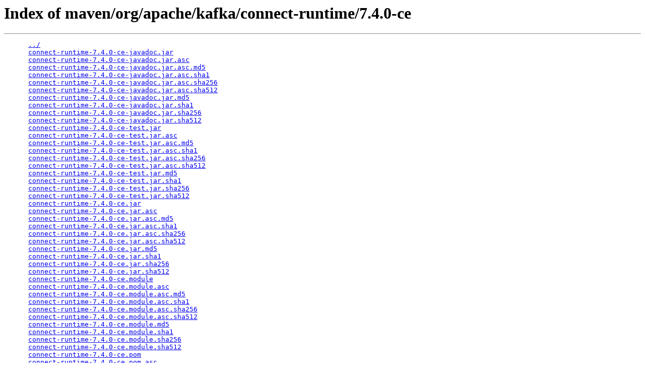

--- FILE ---
content_type: text/html;charset=utf-8
request_url: https://packages.confluent.io/maven/org/apache/kafka/connect-runtime/7.4.0-ce/
body_size: 7537
content:
<!DOCTYPE HTML PUBLIC "-//W3C//DTD HTML 3.2 Final//EN">
<html>
  <head>
    <title>Index of maven/org/apache/kafka/connect-runtime/7.4.0-ce</title>
  </head>
  <body>
    <h1>Index of maven/org/apache/kafka/connect-runtime/7.4.0-ce</h1>
    <hr/>
    <pre>
      <a href="/maven/org/apache/kafka/connect-runtime/">../</a>
      <a href="/maven/org/apache/kafka/connect-runtime/7.4.0-ce/connect-runtime-7.4.0-ce-javadoc.jar">connect-runtime-7.4.0-ce-javadoc.jar</a>
      <a href="/maven/org/apache/kafka/connect-runtime/7.4.0-ce/connect-runtime-7.4.0-ce-javadoc.jar.asc">connect-runtime-7.4.0-ce-javadoc.jar.asc</a>
      <a href="/maven/org/apache/kafka/connect-runtime/7.4.0-ce/connect-runtime-7.4.0-ce-javadoc.jar.asc.md5">connect-runtime-7.4.0-ce-javadoc.jar.asc.md5</a>
      <a href="/maven/org/apache/kafka/connect-runtime/7.4.0-ce/connect-runtime-7.4.0-ce-javadoc.jar.asc.sha1">connect-runtime-7.4.0-ce-javadoc.jar.asc.sha1</a>
      <a href="/maven/org/apache/kafka/connect-runtime/7.4.0-ce/connect-runtime-7.4.0-ce-javadoc.jar.asc.sha256">connect-runtime-7.4.0-ce-javadoc.jar.asc.sha256</a>
      <a href="/maven/org/apache/kafka/connect-runtime/7.4.0-ce/connect-runtime-7.4.0-ce-javadoc.jar.asc.sha512">connect-runtime-7.4.0-ce-javadoc.jar.asc.sha512</a>
      <a href="/maven/org/apache/kafka/connect-runtime/7.4.0-ce/connect-runtime-7.4.0-ce-javadoc.jar.md5">connect-runtime-7.4.0-ce-javadoc.jar.md5</a>
      <a href="/maven/org/apache/kafka/connect-runtime/7.4.0-ce/connect-runtime-7.4.0-ce-javadoc.jar.sha1">connect-runtime-7.4.0-ce-javadoc.jar.sha1</a>
      <a href="/maven/org/apache/kafka/connect-runtime/7.4.0-ce/connect-runtime-7.4.0-ce-javadoc.jar.sha256">connect-runtime-7.4.0-ce-javadoc.jar.sha256</a>
      <a href="/maven/org/apache/kafka/connect-runtime/7.4.0-ce/connect-runtime-7.4.0-ce-javadoc.jar.sha512">connect-runtime-7.4.0-ce-javadoc.jar.sha512</a>
      <a href="/maven/org/apache/kafka/connect-runtime/7.4.0-ce/connect-runtime-7.4.0-ce-test.jar">connect-runtime-7.4.0-ce-test.jar</a>
      <a href="/maven/org/apache/kafka/connect-runtime/7.4.0-ce/connect-runtime-7.4.0-ce-test.jar.asc">connect-runtime-7.4.0-ce-test.jar.asc</a>
      <a href="/maven/org/apache/kafka/connect-runtime/7.4.0-ce/connect-runtime-7.4.0-ce-test.jar.asc.md5">connect-runtime-7.4.0-ce-test.jar.asc.md5</a>
      <a href="/maven/org/apache/kafka/connect-runtime/7.4.0-ce/connect-runtime-7.4.0-ce-test.jar.asc.sha1">connect-runtime-7.4.0-ce-test.jar.asc.sha1</a>
      <a href="/maven/org/apache/kafka/connect-runtime/7.4.0-ce/connect-runtime-7.4.0-ce-test.jar.asc.sha256">connect-runtime-7.4.0-ce-test.jar.asc.sha256</a>
      <a href="/maven/org/apache/kafka/connect-runtime/7.4.0-ce/connect-runtime-7.4.0-ce-test.jar.asc.sha512">connect-runtime-7.4.0-ce-test.jar.asc.sha512</a>
      <a href="/maven/org/apache/kafka/connect-runtime/7.4.0-ce/connect-runtime-7.4.0-ce-test.jar.md5">connect-runtime-7.4.0-ce-test.jar.md5</a>
      <a href="/maven/org/apache/kafka/connect-runtime/7.4.0-ce/connect-runtime-7.4.0-ce-test.jar.sha1">connect-runtime-7.4.0-ce-test.jar.sha1</a>
      <a href="/maven/org/apache/kafka/connect-runtime/7.4.0-ce/connect-runtime-7.4.0-ce-test.jar.sha256">connect-runtime-7.4.0-ce-test.jar.sha256</a>
      <a href="/maven/org/apache/kafka/connect-runtime/7.4.0-ce/connect-runtime-7.4.0-ce-test.jar.sha512">connect-runtime-7.4.0-ce-test.jar.sha512</a>
      <a href="/maven/org/apache/kafka/connect-runtime/7.4.0-ce/connect-runtime-7.4.0-ce.jar">connect-runtime-7.4.0-ce.jar</a>
      <a href="/maven/org/apache/kafka/connect-runtime/7.4.0-ce/connect-runtime-7.4.0-ce.jar.asc">connect-runtime-7.4.0-ce.jar.asc</a>
      <a href="/maven/org/apache/kafka/connect-runtime/7.4.0-ce/connect-runtime-7.4.0-ce.jar.asc.md5">connect-runtime-7.4.0-ce.jar.asc.md5</a>
      <a href="/maven/org/apache/kafka/connect-runtime/7.4.0-ce/connect-runtime-7.4.0-ce.jar.asc.sha1">connect-runtime-7.4.0-ce.jar.asc.sha1</a>
      <a href="/maven/org/apache/kafka/connect-runtime/7.4.0-ce/connect-runtime-7.4.0-ce.jar.asc.sha256">connect-runtime-7.4.0-ce.jar.asc.sha256</a>
      <a href="/maven/org/apache/kafka/connect-runtime/7.4.0-ce/connect-runtime-7.4.0-ce.jar.asc.sha512">connect-runtime-7.4.0-ce.jar.asc.sha512</a>
      <a href="/maven/org/apache/kafka/connect-runtime/7.4.0-ce/connect-runtime-7.4.0-ce.jar.md5">connect-runtime-7.4.0-ce.jar.md5</a>
      <a href="/maven/org/apache/kafka/connect-runtime/7.4.0-ce/connect-runtime-7.4.0-ce.jar.sha1">connect-runtime-7.4.0-ce.jar.sha1</a>
      <a href="/maven/org/apache/kafka/connect-runtime/7.4.0-ce/connect-runtime-7.4.0-ce.jar.sha256">connect-runtime-7.4.0-ce.jar.sha256</a>
      <a href="/maven/org/apache/kafka/connect-runtime/7.4.0-ce/connect-runtime-7.4.0-ce.jar.sha512">connect-runtime-7.4.0-ce.jar.sha512</a>
      <a href="/maven/org/apache/kafka/connect-runtime/7.4.0-ce/connect-runtime-7.4.0-ce.module">connect-runtime-7.4.0-ce.module</a>
      <a href="/maven/org/apache/kafka/connect-runtime/7.4.0-ce/connect-runtime-7.4.0-ce.module.asc">connect-runtime-7.4.0-ce.module.asc</a>
      <a href="/maven/org/apache/kafka/connect-runtime/7.4.0-ce/connect-runtime-7.4.0-ce.module.asc.md5">connect-runtime-7.4.0-ce.module.asc.md5</a>
      <a href="/maven/org/apache/kafka/connect-runtime/7.4.0-ce/connect-runtime-7.4.0-ce.module.asc.sha1">connect-runtime-7.4.0-ce.module.asc.sha1</a>
      <a href="/maven/org/apache/kafka/connect-runtime/7.4.0-ce/connect-runtime-7.4.0-ce.module.asc.sha256">connect-runtime-7.4.0-ce.module.asc.sha256</a>
      <a href="/maven/org/apache/kafka/connect-runtime/7.4.0-ce/connect-runtime-7.4.0-ce.module.asc.sha512">connect-runtime-7.4.0-ce.module.asc.sha512</a>
      <a href="/maven/org/apache/kafka/connect-runtime/7.4.0-ce/connect-runtime-7.4.0-ce.module.md5">connect-runtime-7.4.0-ce.module.md5</a>
      <a href="/maven/org/apache/kafka/connect-runtime/7.4.0-ce/connect-runtime-7.4.0-ce.module.sha1">connect-runtime-7.4.0-ce.module.sha1</a>
      <a href="/maven/org/apache/kafka/connect-runtime/7.4.0-ce/connect-runtime-7.4.0-ce.module.sha256">connect-runtime-7.4.0-ce.module.sha256</a>
      <a href="/maven/org/apache/kafka/connect-runtime/7.4.0-ce/connect-runtime-7.4.0-ce.module.sha512">connect-runtime-7.4.0-ce.module.sha512</a>
      <a href="/maven/org/apache/kafka/connect-runtime/7.4.0-ce/connect-runtime-7.4.0-ce.pom">connect-runtime-7.4.0-ce.pom</a>
      <a href="/maven/org/apache/kafka/connect-runtime/7.4.0-ce/connect-runtime-7.4.0-ce.pom.asc">connect-runtime-7.4.0-ce.pom.asc</a>
      <a href="/maven/org/apache/kafka/connect-runtime/7.4.0-ce/connect-runtime-7.4.0-ce.pom.asc.md5">connect-runtime-7.4.0-ce.pom.asc.md5</a>
      <a href="/maven/org/apache/kafka/connect-runtime/7.4.0-ce/connect-runtime-7.4.0-ce.pom.asc.sha1">connect-runtime-7.4.0-ce.pom.asc.sha1</a>
      <a href="/maven/org/apache/kafka/connect-runtime/7.4.0-ce/connect-runtime-7.4.0-ce.pom.asc.sha256">connect-runtime-7.4.0-ce.pom.asc.sha256</a>
      <a href="/maven/org/apache/kafka/connect-runtime/7.4.0-ce/connect-runtime-7.4.0-ce.pom.asc.sha512">connect-runtime-7.4.0-ce.pom.asc.sha512</a>
      <a href="/maven/org/apache/kafka/connect-runtime/7.4.0-ce/connect-runtime-7.4.0-ce.pom.md5">connect-runtime-7.4.0-ce.pom.md5</a>
      <a href="/maven/org/apache/kafka/connect-runtime/7.4.0-ce/connect-runtime-7.4.0-ce.pom.sha1">connect-runtime-7.4.0-ce.pom.sha1</a>
      <a href="/maven/org/apache/kafka/connect-runtime/7.4.0-ce/connect-runtime-7.4.0-ce.pom.sha256">connect-runtime-7.4.0-ce.pom.sha256</a>
      <a href="/maven/org/apache/kafka/connect-runtime/7.4.0-ce/connect-runtime-7.4.0-ce.pom.sha512">connect-runtime-7.4.0-ce.pom.sha512</a>
    </pre>
    <hr/>
  </body>
</html>